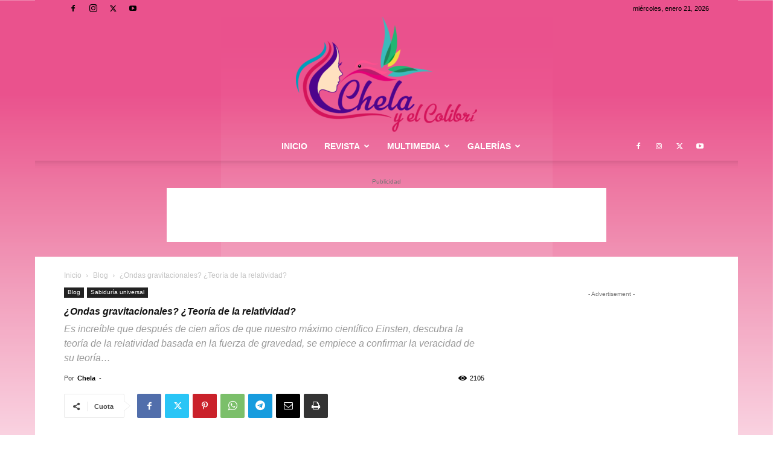

--- FILE ---
content_type: text/html; charset=utf-8
request_url: https://www.google.com/recaptcha/api2/aframe
body_size: 269
content:
<!DOCTYPE HTML><html><head><meta http-equiv="content-type" content="text/html; charset=UTF-8"></head><body><script nonce="FHWGK8ulAkhm3cuyTRSKjQ">/** Anti-fraud and anti-abuse applications only. See google.com/recaptcha */ try{var clients={'sodar':'https://pagead2.googlesyndication.com/pagead/sodar?'};window.addEventListener("message",function(a){try{if(a.source===window.parent){var b=JSON.parse(a.data);var c=clients[b['id']];if(c){var d=document.createElement('img');d.src=c+b['params']+'&rc='+(localStorage.getItem("rc::a")?sessionStorage.getItem("rc::b"):"");window.document.body.appendChild(d);sessionStorage.setItem("rc::e",parseInt(sessionStorage.getItem("rc::e")||0)+1);localStorage.setItem("rc::h",'1769006753234');}}}catch(b){}});window.parent.postMessage("_grecaptcha_ready", "*");}catch(b){}</script></body></html>